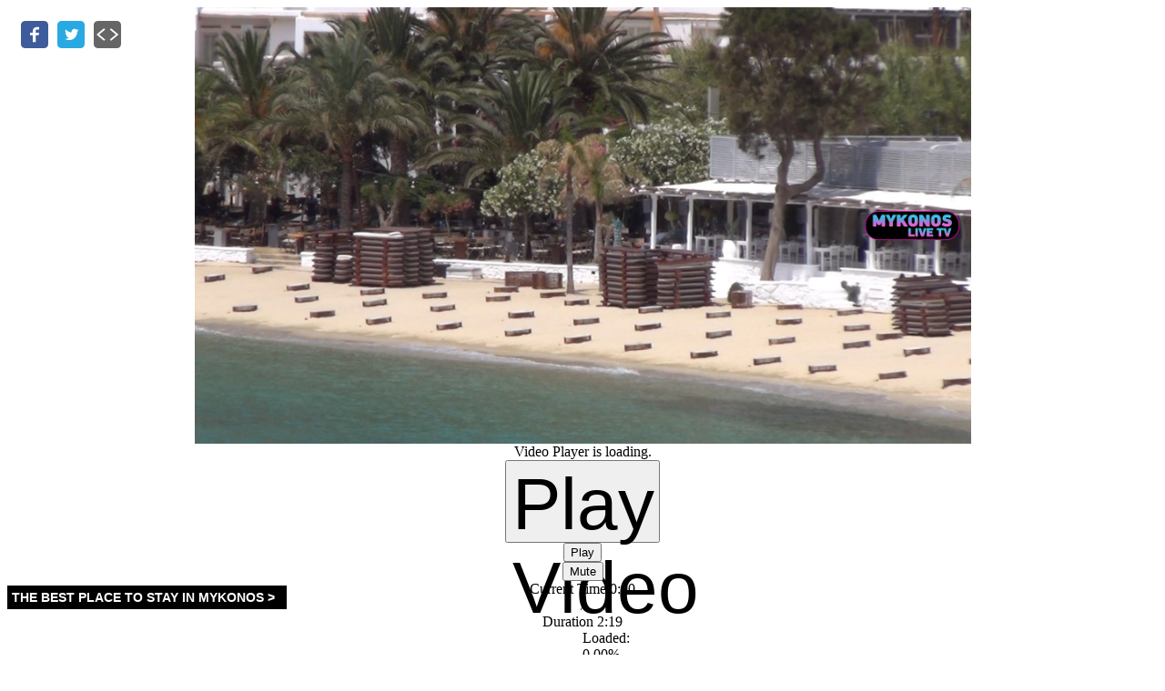

--- FILE ---
content_type: text/html; charset=UTF-8
request_url: https://mykonoslive.tv/external/player/index.php?video=2
body_size: 3125
content:
<head>

  <title>no-title</title>

  <!-- <link href="https://vjs.zencdn.net/7.7.5/video-js.css" rel="stylesheet" /> -->
  <link href="https://vjs.zencdn.net/7.10.2/video-js.min.css" rel="stylesheet" />
  <link href="https://video.mykonoslive.tv/videos/addons/videojs.ads.css" rel="stylesheet" />
  <link href="https://video.mykonoslive.tv/videos/addons/videojs-preroll2.css" rel="stylesheet" />

  <!-- If you'd like to support IE8 (for Video.js versions prior to v7) -->
  <!-- <script src="https://vjs.zencdn.net/ie8/1.1.2/videojs-ie8.min.js"></script> -->

  <!-- <link href="node_modules/videojs-selector-quality-hls/dist/videojs-selector-quality-hls.css" rel="stylesheet" /> -->

  <link href="node_modules/videojs-brand/dist/videojs-brand.css" rel="stylesheet" />
  <link href="css/videojs.socialShare.css" rel="stylesheet" />
  <link href="https://unpkg.com/@silvermine/videojs-quality-selector/dist/css/quality-selector.css" rel="stylesheet">

  <style>
    #my_overlay {
      background:rgba(0,0,0,0.5);
      width: 100%;
      height: 100%;
      position: absolute;
      top: 0;
      left: 0;
      z-index:99;
      display:none;
      overflow:hidden;
    }
    #my_overlay .overlay-in {
      position:absolute;
      top:50%;
      left:50%;
      transform: translate(-50%, -50%);
      display:inline-block;
    }
    #my_overlay .end-overlay-in {
      position:absolute;
      top:50%;
      left:50%;
      transform: translate(-50%, -50%);
      display:inline-block;
    }
    #my_overlay .overlay-close {
      width: 28px;
      height: 28px;
      background:url("img/close.svg");
      background-size:28px 28px;
      top:10px;
      right:10px;
      cursor:pointer;
      position:absolute;
    }
    /* CENTER PLAY BUTTON */
    .vjs-big-play-button {
      left: 40%!important;
      top: 40%!important;
      width: 20%!important;
      height: 19%!important;
      font-size:5em!important;
    }
  </style>
</head>

<body>
<center>
    <div style="width: fit-content; position: relative;">
      <video
        id="my-video"
        class="video-js"
        controls
        playsinline
        preload="no"
        poster="https://mykonoslive.tv/wp-content/uploads/2020/06/101634382_584955302428529_4903664964725637120_n.jpg"
        data-setup="{}"
      >

        <!-- height="" -->
        <!-- width="" -->

        <source src="https://video.mykonoslive.tv/videos/encoded/OUTPUT_SMALL_nammosompreles720.mp4" type="video/mp4" label="480P" />
        <source src="https://video.mykonoslive.tv/videos/encoded/OUTPUT_nammosompreles720.mp4" type="video/mp4" label="720P" />
        <p class="vjs-no-js">
          To view this video please enable JavaScript, and consider upgrading to a
          web browser that
          <a href="https://videojs.com/html5-video-support/" target="_blank"
            >supports HTML5 video</a
          >
        </p>
      </video>
      <div id="my_overlay">
        <div class="overlay-in" id="overlay_in">
          <a target="parent" href="https://etherealmykonos.gr/"><img src="https://mykonoslive.tv/external/player/data/300x250.jpg" width="300" height="250"></a>
        </div>
        <div class="end-overlay-in" id="end_overlay_in">
          <table cellpadding="5" cellspacing="0" border="0">
            <tr>
              <td><a href="https://www.superparadise.com.gr/" target="_blank"><img src="https://mykonoslive.tv/external/player/data/ul_300x180.jpg"></a></td>
              <td><a href="https://www.tropicanamykonos.com/" target="_blank"><img src="https://mykonoslive.tv/external/player/data/ur_300x180.jpg"></a></td>
            </tr>
            <tr>
              <td><a href="https://souvlakistory.com/" target="_blank"><img src="https://mykonoslive.tv/external/player/data/dl_300x180.jpg"></a></td>
              <td><a href="https://triobambini.com/" target="_blank"><img src="https://mykonoslive.tv/external/player/data/dr_300x180.jpg"></a></td>
            </tr>
          </table>
        </div>
        <div class="overlay-close" id="overlay_close">
        </div>
      </div>

    </div>
</center>

    <!-- <script src="https://vjs.zencdn.net/7.7.5/video.min.js"></script> -->
    <!-- <script src="https://vjs.zencdn.net/7.10.2/video.min.js"></script> -->

    <!-- <script src="https://video.mykonoslive.tv/videos/addons/video.min.js"></script> -->
    <!-- <script src="https://video.mykonoslive.tv/videos/addons/videojs.ads.min.js"></script> -->
    <!-- <script src="https://video.mykonoslive.tv/videos/addons/videojs-preroll2.min.js"></script> -->

    <script src="https://video.mykonoslive.tv/videos/addons/full2.js"></script> 

    <!-- <script src="https://video.mykonoslive.tv/videos/addons/videojs-brand.min.js"></script> -->
    <!-- <script src="https://video.mykonoslive.tv/videos/addons/videojs.socialShare.js"></script> -->

    <!-- <script src="https://video.mykonoslive.tv/videos/addons/silvermine-videojs-quality-selector.min.js"></script> -->

    <!-- <script src="https://unpkg.com/@silvermine/videojs-quality-selector/dist/js/silvermine-videojs-quality-selector.min.js"></script> -->
    <!-- <script src="node_modules/videojs-brand/dist/videojs-brand.min.js"></script> -->
    <!-- <script src="js/videojs.socialShare.js"></script> -->

    <script>
      var player = videojs('my-video');

      player.preroll({
        src:"https://video.mykonoslive.tv/videos/encoded/OUTPUT_SMALL_azaleavideospot720.mp4",
        skipTime:10
      });

      // player.controlBar.addChild('QualitySelector');

      player.brand({
        image: "./data/mlogo.png",
        title: "MykonosLiveTV",
        destination: "https://mykonoslive.tv",
        destinationTarget: "_parent"
      });

      // //Initialize player and plugin
      // var player = videojs("player1");
      // player.nuevo({
      //    // possible options list here
      // });

      player.aspectRatio('16:9');
      player.fluid(true);
      player.fill(true);

      // Set relative position for player and overlay parent <div> element
      player.el().parentNode.style.position='relative';
      player.el().parentNode.style.width='100%';

      // Get overlay element
      var overlay = document.querySelector("#my_overlay");

      var overlay_ad = document.querySelector("#overlay_in");
      var overlay_end = document.querySelector("#end_overlay_in");
      var overlay_close = document.querySelector("#overlay_close");

      // Show banner ad on pause event
/*
      player.on("pause", function(){
        if (!player.seeking() && player.paused()) {
          overlay.style.display="block";

          overlay_ad.style.display="block";
          overlay_end.style.display="none";
        }
      });
*/
      player.on("ended", function(){

        overlay.style.display="block";

        overlay_ad.style.display="none";
        overlay_end.style.display="block";

        console.log("ended EVENT");

      });

      // Hide banner ad on playing event
      player.on("playing", function(){
            overlay.style.display="none";
      });

      // Hide banner ad on overlay click (close) and ply video
      overlay_close.onclick = function() {
        overlay.style.display="none";
        player.play();
      }

      overlay.onclick = function() {
        overlay.style.display="none";
        player.play();
      }

      // Social Share
      player.socialShare({
        facebook: { // optional, includes a Facebook share button (See the [Facebook documentation](https://developers.facebook.com/docs/sharing/reference/share-dialog) for more information)
          shareUrl: '', // optional, defaults to window.location.href
          shareImage: '', // optional, defaults to the Facebook-scraped image
          shareText: '',  // optional
          app_id: '', // optional, facebook app_id to use (if not specified, the plugin will try to 
                      // use an existing FB Javascript object, or it will try to scrape the app_id from the 
                      // <meta property="fb:app_id"> element in the document
        },
        twitter: { // optional, includes a Twitter share button (See the [Twitter documentation](https://dev.twitter.com/web/tweet-button/web-intent) for more information)
          handle: '', // optional, appends `via @handle` to the end of the tweet 
          shareUrl: '', // optional, defaults to window.location.href
          shareText: ''
        },
        embed: { // optional, includes an embed code button
          embedMarkup: '<iframe src="https://mykonoslive.tv/external/player/index.php?video=2" style="border: none; overflow: hidden; max-width:850px; height:450px; width:100%" scrolling="no"></iframe>'
        }

      });

window.addEventListener('load', function() {
/*
  var vid = 2;
  var xhr = new XMLHttpRequest();
  xhr.open("GET", "https://mykonoslive.tv/wp-json/pvc/v1/increase/" + vid + "?r=" + Math.random(), true);
  xhr.onreadystatechange = function() {
    if (xhr.readyState === 4 && xhr.status === 200) {
      console.log("Views (1) Registered");

      var vid2 = 1000002;
      var xhr2 = new XMLHttpRequest();
      xhr2.open("GET", "https://mykonoslive.tv/wp-json/pvc/v1/increase/" + vid2 + "?r=" + Math.random(), true);
      xhr2.onreadystatechange = function() {
        if (xhr2.readyState === 4 && xhr2.status === 200) {
          console.log("Views (2) Registered");
        }
      };
      xhr2.send();


    }
  };
  xhr.send();
*/
  var vid = 2;
  var xhr = new XMLHttpRequest();
  xhr.open("GET", "https://video.mykonoslive.tv/videos/views.php?VID=" + vid + "&r=" + Math.random(), true);
  xhr.onreadystatechange = function() {
    if (xhr.readyState === 4 && xhr.status === 200) {
      console.log("Views Registered");
    }
  };
  xhr.send();

});

    </script> 

<script async src="https://www.googletagmanager.com/gtag/js?id=UA-61844831-1"></script>
<script>
  window.dataLayer = window.dataLayer || [];
  function gtag(){dataLayer.push(arguments);}
  gtag('js', new Date());
  gtag('config', 'UA-61844831-1');
</script>

<a id="textAdOverlay" href="https://etherealmykonos.gr/" target="_blank"><div style="position:absolute; left:8px; bottom:50px; padding:5px; background-color:#000; font-size:14px; color:#FFF; font-family:sans-serif; font-weight:bold; text-align:right; max-width:60%">THE BEST PLACE TO STAY IN MYKONOS > &nbsp;</div></a>

<script>
setTimeout(() => {

  var overlay_text_ad = document.querySelector("#textAdOverlay");
  overlay_text_ad.style.display="none";

}, "15000");
</script>

</body>


--- FILE ---
content_type: text/html; charset=UTF-8
request_url: https://video.mykonoslive.tv/videos/views.php?VID=2&r=0.4671363217691973
body_size: 35
content:
Shell script executed successfully.

--- FILE ---
content_type: text/css
request_url: https://mykonoslive.tv/external/player/css/videojs.socialShare.css
body_size: 616
content:
.vjs-social-share {
  height: 40px;
  opacity: 1;
  position: absolute;
  left: 15px;
  text-align: center;
  top: 15px;
  transition: visibility 0.3s ease,
    opacity 0.3s ease;
  visibility: visible;
  width: auto;
  z-index: 99;
}

.vjs-user-inactive .vjs-social-share {
  opacity: 0;
  visibility: hidden;
}
.vjs-user-inactive.vjs-paused .vjs-social-share {
  opacity: 1;
  visibility: visible;
}
.vjs-ad-playing .vjs-social-share {
  display: none;
}

.vjs-social-share-link {
  border: none;
  cursor: pointer;
  display: inline;
  height: 30px;
  margin-right: 10px;
  position: relative;
  width: 30px;
}
.vjs-social-share-link:last-of-type {
  margin-right: 0;
}
.vjs-social-share-svg {
  height: 30px;
  width: 30px;
}

.embed-window {
  background-color: rgb(43, 51, 63);
  border-radius: 8px;
  color: #000;
  left: 10%;
  opacity: 1;
  padding: 10px;
  position: absolute;
  top: 64px;
  width: 80%;
  transition: visibility 0.3s ease,
    opacity 0.3s ease;
  visibility: visible;
}

.vjs-user-inactive .embed-window {
  opacity: 0;
  visibility: hidden;
}
.vjs-user-inactive.vjs-paused .embed-window {
  opacity: 1;
  visibility: visible;
}
.vjs-ad-playing .embed-window {
  display: none;
}

.embed-window .embed-window-title {
  color: #fff;
  display: inline-block;
  font-size: 20px;
  margin-left: 1px;
  margin-top: 6px;
}

.embed-window input {
  background-color: rgba(43, 51, 63, 0);
  border: 1px solid gray;
  color: #fff;
  font-size: 14px;
  margin-bottom: 0;
  padding: 6px 10px;
  width: 100%;
}

.embed-window .embed-window-close {
  background-color: rgba(43, 51, 63, 0);
  color: #fff;
  cursor: pointer;
  display: inline-block;
  float: right;
  font-size: 1.5em;
  margin-bottom: 5px;
  padding: 3px;
}

.embed-window button#btn-copy {
  background-color: #3b4554;
  border: 1px solid #808080;
  color: #fff;
  display: inline-block;
  float: right;
  font-size: 16px;
  margin: 8px 0;
  padding: 15px 32px;
  text-align: center;
  text-decoration: none;
}

.embed-window button#btn-copy:active {
  background-color: #808080;
  color: #3b4554;
}
